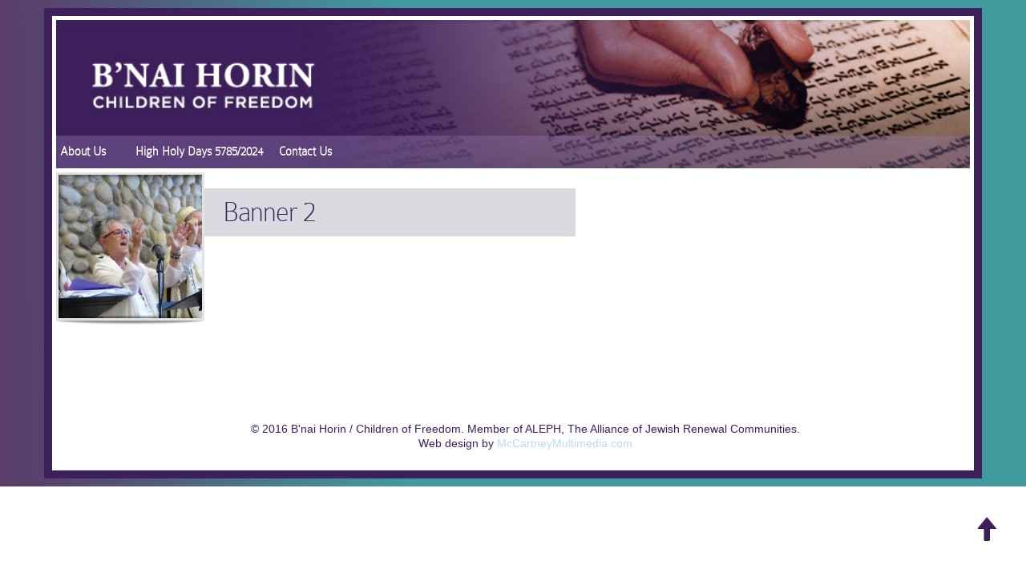

--- FILE ---
content_type: text/css
request_url: https://bnaihorin.com/wp-content/themes/DeepFocus/style.css
body_size: 7607
content:


Theme Name: DeepFocus

Theme URI: http://www.elegantthemes.com/gallery/

Version: 5.1.6

Description: 2 Column theme from Elegant Themes

Author: Elegant Themes

Author URI: http://www.elegantthemes.com

*/





/*------------------------------------------------*/

/*-----------------[RESET]------------------------*/

/*------------------------------------------------*/



/* http://meyerweb.com/eric/tools/css/reset/ */

/* v1.0 | 20080212 */



html, body, div, span, applet, object, iframe,

h1, h2, h3, h4, h5, h6, p, blockquote, pre,

a, abbr, acronym, address, big, cite, code,

del, dfn, em, font, img, ins, kbd, q, s, samp,

small, strike, strong, sub, sup, tt, var,

b, u, i, center,

dl, dt, dd, ol, ul, li,

fieldset, form, label, legend { margin: 0; padding: 0; border: 0; outline: 0; font-size: 100%; vertical-align: baseline; background: transparent; }



body { line-height: 1; }

ol, ul { list-style: none; }

blockquote, q {	quotes: none; }



blockquote:before, blockquote:after,q:before, q:after { content: ''; content: none; }



/* remember to define focus styles! */

:focus { outline: 0; }



/* remember to highlight inserts somehow! */

ins { text-decoration: none; }

del { text-decoration: line-through; }



/* tables still need 'cellspacing="0"' in the markup */

table { border-collapse: collapse; border-spacing: 0; }





/*------------------------------------------------*/

/*-----------------[BASIC STYLES]-----------------*/

/*------------------------------------------------*/



@font-face {

    font-family: 'ColaborateThinRegular';

    src: url('fonts/ColabThi-webfont.eot');

    src: url('fonts/ColabThi-webfont.eot?#iefix') format('embedded-opentype'),

         url('fonts/ColabThi-webfont.woff') format('woff'),

         url('fonts/ColabThi-webfont.ttf') format('truetype'),

         url('fonts/ColabThi-webfont.svg#ColaborateThinRegular') format('svg');

    font-weight: normal;

    font-style: normal;

}



body { text-align: center; line-height: 21px; font-family: Arial, Verdana, sans-serif; font-size: 13px; color: #ffffff; min-height: 25px; background: #575757 url(images/bg.jpg); }



a { text-decoration: none; color: #00b7f3; }

a:hover { text-decoration: underline; }

.clear { clear: both; }

.ui-tabs-hide { display: none; }

br.clear { margin: 0px; padding: 0px; }



h1, h2, h3, h4, h5, h6 { padding-bottom: 5px; color: #808080; letter-spacing: -1px; line-height: 1em; font-weight: normal; }

h1 a, h2 a, h3 a, h4 a, h5 a, h6 a { color: #808080; }

h1 { font-size: 30px; }

h2 { font-size: 24px; }

h3 { font-size: 22px; }

h4 { font-size: 18px; }

h5 { font-size: 16px; }

h6 { font-size: 14px; }

p { padding-bottom: 10px; line-height: 18px; }

strong { font-weight: bold; color: #1c1c1c; }

cite, em, i { font-style: italic; }

pre, code { font-family: Courier New, monospace; margin-bottom: 10px; }

ins { text-decoration: none; }

sup, sub { height: 0; line-height: 1; position: relative; vertical-align: baseline; }

sup { bottom: 0.8em; }

sub { top: 0.3em; }

dl { margin: 0 0 1.5em 0; }

dl dt { font-weight: bold; }

dd  { margin-left: 1.5em;}

blockquote  { margin: 1.5em; padding: 1em; color: #666666; background: #e6e6e6; font-style: italic; border: 1px solid #dcdcdc; text-shadow: none !important; }

	blockquote p { padding-bottom: 0px; }



input[type=text],input.text, input.title, textarea, select { background-color:#fff; border:1px solid #bbb; padding: 2px; color: #4e4e4e; }

input[type=text]:focus, input.text:focus, input.title:focus, textarea:focus, select:focus { border-color:#2D3940; color: #3e3e3e; }

input[type=text], input.text, input.title, textarea, select { margin:0.5em 0; }

textarea { padding: 4px; }



img#about-image { float: left; margin: 3px 8px 8px 0px; }



.clearfix:after { visibility: hidden; display: block; font-size: 0; content: " "; clear: both; height: 0; }

* html .clearfix             { zoom: 1; } /* IE6 */

*:first-child+html .clearfix { zoom: 1; } /* IE7 */



/*------------------------------------------------*/

/*---------------[MAIN LAYOUT INFO]---------------*/

/*------------------------------------------------*/



.container { text-align: left; margin: 0 auto; width: 960px; position: relative; }



#top { background: #d2d2d2 url(images/top-bg.png) repeat-x; border-bottom: 1px solid #ffffff;}



#header { height: 185px; }

/*body#home-featured #header {height: 202px;}*/

	#home-top { background:url("images/top-bg.png") repeat-x bottom left #D2D2D2; width: 100%; height: 102px; position: absolute; top: -1px; left: 0px; z-index: 1; border-bottom:1px solid #FFFFFF; }



	#logo { display: none; position: absolute; top: 0px; left: 0px; }



	#menu { position: absolute; top: 148px; left: 0px; 



		/*background: url(images/menu-bg.png) no-repeat; */ 

  	/*	background: -webkit-linear-gradient(left top, rgba(255, 255, 255, 0), rgb(255, 255, 255)); 

  		

  		background: -o-linear-gradient(bottom right, rgba(255, 255, 255, 0), rgb(255, 255, 255)); /

  		

  		background: -moz-linear-gradient(bottom right, rgba(255, 255, 255, 0), rgb(255, 255, 255));

  		

  		background: linear-gradient(to bottom right, rgba(255, 255, 255, 0), rgb(255, 255, 255));*/



		width: 100%; 



		height: 55px; 

	}



		#search-form {float: right; background: url(images/search-bg.png) no-repeat; width: 150px; height: 31px; margin: 13px 10px 0px 0px;}

			input#searchinput { background:none; border: none; font-size: 12px; font-style: italic; color: #7d7d7d; text-shadow: 1px 1px 1px #ffffff; margin-top:0px; padding-left:13px; width:105px; float: left; margin-right: 4px; position: relative; top: 6px; }

			input#searchsubmit { float:left; margin-top:9px; }



#content-full { position: relative; }

	.center-highlight { background: url(images/light-overlay.png) repeat-y top center; text-shadow: 2px 2px 1px rgba(0,0,0,0.25); }







#intro { background: url(images/intro-bg.png); }

	#hr { background: url(images/shadow-bar-bg.png) repeat-x bottom left; }

body#home-featured #hr { min-height: 479px; }

		#hr-center { background: url(images/shadow-bar-centerbg.png) no-repeat bottom center; }



#portfolio-items { padding-bottom: 20px; }

	#portfolio-items .item { position: relative; background: url(images/item-bottom-shadow.png) no-repeat bottom left; padding-bottom: 5px; float: left; margin: 0px 33px 32px 0px; }

	#portfolio-items .last {margin-right: 0px;}

	.item-image { position:relative; top:0; }

		#portfolio-items .item img.portfolio { border: 3px solid #e5e5e5; }

		.item-image span.overlay { position: absolute; top: 3px; left: 3px; background: url(images/item-overlay.png) no-repeat; width: 207px; height: 136px; }

		a.zoom-icon, a.more-icon { display: block; width: 61px; height: 61px; text-indent: -9999px; position: absolute; top: 41px; }

		a.zoom-icon { left: 31px; background: url(images/zoom-icon.png) no-repeat; }

		a.more-icon { left: 128px; background: url(images/readmore-icon.png) no-repeat; }

			#tagline {line-height: 26px; padding-bottom: 60px; padding-top:30px;}

				#tagline p {font-size: 48px; color: #fff; background:url(images/quote-left.png) no-repeat left top; padding:0px 0px 0 40px; min-height:34px; }

				#tagline span {background:url(images/quote-right.png) no-repeat right bottom; padding:0 50px 3px 40px; font-size: 24px; color: #fff;  }

		div.service {float:left; width:274px; padding: 52px 65px 26px 0px;}

		#blog {padding-right: 0px; width:282px; background: url(images/fromblog-bottom.png) no-repeat bottom left; padding-bottom: 16px; position: relative; }

			h3.hometitle {font-size: 30px; color:#fff; padding-bottom: 8px; }

			a.readmore {float: right; background: url(images/readmore.png) no-repeat bottom right; height: 38px; display: block; font-size: 18px; color: #323232 !important; padding-right: 9px; margin-top: 14px; font-weight: normal;}

				a.readmore span { display: block; background: url(images/readmore.png) no-repeat; padding:9px 5px 4px 12px; height:38px; }

			a.readmore:hover { color: #ffffff; }



			#blog-top {background: url(images/fromblog-top.png) no-repeat; height: 11px;}

			#blog-wrapper {background: url(images/fromblog-mainbg.png) repeat-y #eeeeee; padding: 0px 1px 0px 1px; }

				#blog-content{background: url(images/fromblog-top-gradient.png) repeat-x; padding: 7px 22px 6px 24px; }

					#blog-content h4.widgettitle {font-size: 24px; color: #333333; padding-bottom: 12px; }



					#blog-content ul li { background: url(images/fromblog-bullet.png) no-repeat 0px 5px; padding: 0px 0px 15px 17px; }

						#blog-content ul li a.title  {display: block; color: #7d7d7d; font-size: 14px; text-shadow: 1px 1px 1px #ffffff; margin-bottom:-3px;}

							#blog-content ul li a.title:hover, #blog-content span.postinfo a:hover { color: #000000; text-decoration: none; }

						#blog-content span.postinfo, #blog-content span.postinfo a { color: #9d9d9d; font-size: 12px; font-style: italic; text-shadow: 1px 1px 1px #ffffff; }



				#controllers2 { position: absolute; bottom: -12px; left: 102px; background: url(images/fromblog-controllers-bg.png) no-repeat; width: 75px; height: 38px; }

					#controllers2 a { display: block; text-indent: -9999px; width: 23px; height: 15px; float: left; }

						#controllers2 a#cleft-arrow { background: url(images/fromblog-controllers-down.png) no-repeat; margin: 11px 0px 0px 12px; }

						#controllers2 a#cright-arrow { background: url(images/fromblog-controllers-top.png) no-repeat; margin: 11px 0px 0px 7px; }



	#breadcrumbs { color: #ffffff; padding: 27px 0px; }

		#breadcrumbs .raquo , #breadcrumbs a { color: #b9b9b9; }

		#breadcrumbs a:hover { color: #ffffff; text-decoration: none; }



	#content-area { background: url(images/sidebar-bg.png) 688px 0px repeat-y; padding: 38px 0px; }

	#full { background: none; padding: 38px 0px }

		#left-area { width: 688px; float: left; }



			.entry { margin-bottom: 45px; }

				.blog-thumb { position: relative; float: left; margin-right: 23px;  }

					.blog-thumb span.overlay { position: absolute; top: 0px; left: 0px; background: url(images/blog-overlay.png) no-repeat; }

					.blog-thumb, .blog-thumb span.overlay { width: 185px; height: 191px; }

				.entry-description { float: left; width: 443px; }

				.full-description { width: 651px; }

					p.post-meta { border-radius: 20px; -moz-border-radius: 20px; -webkit-border-radius: 20px; background: rgba(0, 0, 0, 0.2); border-bottom:1px solid #909090; border-right:1px solid #909090; padding: 5px 13px 5px 12px; font-style: italic; font-size: 11px; float: left; margin-bottom: 11px; }

					p.post-meta, p.post-meta a { color: #cccccc; font-weight: normal !important; }

					.post p.post-meta { width: 404px; }

					p.post-meta a:hover { color: #ffffff; text-decoration: none; }





				.entry h2.title, .entry h1.title { font-size: 36px; padding-bottom: 11px; color: #ffffff; }

					.entry h2.title a { color: #ffffff; font-weight: normal !important; }

					.entry h2.title a:hover { text-decoration: none; }

					.entry a.readmore { margin-top: 5px; }



					.entry a { color:#FFFFFF; font-weight:bold; }



				.post { width: 648px; margin-bottom:17px; }

				.full { width: 960px; }



				.entry h1, .entry h2, .entry h3, .entry h4, .entry h5, .entry h6 { color: #ffffff; }



	#gallery { padding: 29px 0px 0px; }



	.gallery-thumb { position: relative; float: left; border:3px solid #E3E3E3; margin: 16px 0px 45px; }

		.gallery-thumb a { display: block; }

		.gallery-thumb img { max-width: 650px; }

		.gallery-thumb .overlay { width: 100%; height: 100%; background: url(images/gallery-overlay.png) no-repeat; display: block; position: absolute; top: 0px; left: 0px; }

		.gallery-thumb-bottom { position: absolute; bottom: -24px; left: 0px; height: 21px; width: 34%; padding: 0px 217px; }

			.gallery-thumb-bottom .bg { background: url(images/gallery-thumb-bottombg.png) repeat-x; height: 14px; }

			.gallery-thumb-bottom .left-shadow { background: url(images/gallery-bottom-leftshadow.png) no-repeat; width: 217px; height: 21px; position: absolute; top: 0px; left: 0px; }

			.gallery-thumb-bottom .right-shadow { background: url(images/gallery-bottom-rightshadow.png) no-repeat; width: 217px; height: 21px; position: absolute; top: 0px; right: 0px; }





/*------------------------------------------------*/

/*---------------[DROPDOWN MENU]------------------*/

/*------------------------------------------------*/



ul.nav { float: left; padding: 20px 0px 0px 4px; }

	ul.nav li { margin-left: 17px; }

		ul.nav a { font-size: 16px; color: #535353; text-decoration: none; /*text-shadow: 1px 1px 0px #fff;*/ padding-bottom: 13px; }

		ul.nav a:hover { color: #000000; text-shadow: 1px 1px 0px #000; }



	ul.nav ul, #mobile_menu { width: 189px; background-color: #5d417b; border: 1px solid #ffffff; border-top: none; top: 40px !important; box-shadow: 3px 6px 7px 1px rgba(0, 0, 0, 0.1); -moz-box-shadow:3px 6px 7px 1px rgba(0, 0, 0, 0.1); -webkit-box-shadow: 3px 6px 7px 1px rgba(0, 0, 0, 0.1); border-radius: 8px; -moz-border-radius: 8px; -webkit-border-radius: 8px; border-top-left-radius: 0px;-moz-border-radius-topleft: 0px; border-top-right-radius: 0px; -webkit-border-top-left-radius: 0px; -moz-border-radius-topright: 0px; -webkit-border-top-right-radius: 0px; padding: 16px 0px 10px; z-index: 9999px; display: none; }

		ul.nav ul li, #mobile_menu li { margin: 0px; padding: 0px 4px 20px 18px; }

			ul.nav ul li a, #mobile_menu li a { background: url(images/dropdown-bullet.png) no-repeat 0px 4px; padding: 0px 0px 0px 17px; width: 130px; }



			ul.nav li:hover ul ul, ul.nav li.sfHover ul ul { top: -16px !important; left: 191px !important; border-top-right-radius: 8px; -moz-border-radius-topright: 8px; -webkit-border-top-right-radius: 8px; }



/*------------------------------------------------*/

/*--------------[FEATURED SLIDER]-----------------*/

/*------------------------------------------------*/



#featured { position: relative; /*top: -102px; margin-bottom:-95px;*/ padding-bottom: 33px; /* background: url(images/featured-bottom-shadow.png) no-repeat bottom left; */

    height: 447px; z-index: 4; background-image: url(images/featured-bottom-shadow.png); background-repeat: no-repeat; background-size: contain; background-position: bottom; }

	#featured span#left-shadow, #featured span#right-shadow { width: 9px; height: 132px; display: block; position: absolute; z-index: 1; top: -30px; }

	#featured span#left-shadow { background: url(images/featured-leftshadow.png) no-repeat; left: -9px; }

	#featured span#right-shadow { background: url(images/featured-rightshadow.png) no-repeat; right: -9px; }

		#slides, .slides { position: relative; height: auto; background: #000000; }

			.slide .overlay { background: url(images/slide-top-shadow.png) repeat-x; top: 0px; left: 0px; height: 17px; position: absolute; width: 100% !important; }

			.slide .overlay2 { background: url(images/slide-bottom-shadow.png) repeat-x; bottom: 0px; left: 0px; height: 4px; position: absolute; width: 100% !important; }



			#slides .description, .slides .description { line-height: 18px; color: #8e8d8d; text-shadow: 1px 1px 1px #ffffff; font-size: 12px; position: absolute; top: 33px; right: -11px; width: 275px; padding-top: 19px; background: url(images/description-top.png) no-repeat; z-index: 14; }

			#slides .description .outer-content, .slides .description .outer-content { background: url(images/description-center-outer.png) repeat-y; padding: 0px 1px 0px 7px; }

				#slides .description .inner-content, .slides .description .inner-content { background: url(images/description-center-inner.png) repeat-x bottom left; padding: 3px 16px 10px 28px; }

			#slides .description .bottom, .slides .description .bottom { height: 36px; background: url(images/description-bottom.png) no-repeat; }



				#slides .description h2.title, .slides .description h2.title { font-size: 32px; padding-bottom: 10px; }

					#slides .description h2.title a, .slides .description h2.title a { color: #363636; }

						#slides .description h2.title a:hover, .slides .description h2.title a:hover { text-decoration: none; }



				#slides .description a.readmore, .slides .description a.readmore { background: url(images/featured-readmore.png) no-repeat bottom right; font-size: 12px; color: #ffffff !important; text-shadow: -1px -1px 1px #000000; padding-right: 8px; display: block; height: 35px; float: left; left: 89px; top: -12px; position: relative; }

					#slides .description a.readmore span, .slides .description a.readmore span { background: url(images/featured-readmore.png) no-repeat; display: block; height: 35px; line-height: 32px; padding: 0px 12px 0px 20px; }

				#slides .description a.readmore:hover, .slides .description a.readmore:hover { color: #eeeeee; }



	#controllers-wrapper { position: absolute; bottom: 11px; left: 380px; background: url(images/featured-controllers-left.png) no-repeat; height: 44px; padding-left: 12px; z-index:30; }

		#controllers-wrapper #controllers { background: url(images/featured-controllers-bg.png) repeat-x; height: 40px; padding-top: 14px; }

		#controllers-wrapper #controllers, #controllers-wrapper #controllers-right { float: left; }

		#controllers-wrapper #controllers-right { background: url(images/featured-controllers-right.png) no-repeat; height: 44px; width: 8px; }



		#controllers-wrapper a { text-indent: -9999px; display: block; float: left; width: 15px; height: 15px; background: url(images/featured-controller.png) no-repeat; margin-right: 3px; }

		#controllers-wrapper a.active { background: url(images/featured-controller-active.png) no-repeat; }



		#controllers-wrapper a#left-arrow, #controllers-wrapper a#right-arrow { width: 15px; height: 23px; position:relative;

top:-4px; }

		#controllers-wrapper a#left-arrow { background: url(images/featured-controllers-leftarrow.png) no-repeat; margin-right: 17px; }

		#controllers-wrapper a#right-arrow { background: url(images/featured-controllers-rightarrow.png) no-repeat; margin-left: 16px; }

		.recentscroll { height:162px; overflow:hidden; }

			.recentscroll ul { height: 32000px; }



		h3.recentworks { padding: 7px 0px 24px; }

		a.entergallery { margin-top: -3px; }



		.entry ul, .comment-content ul { list-style-type: disc; margin: 10px 0px 10px 20px; }

		.entry ol, .comment-content ol { list-style-type: decimal; list-style-position: inside; margin: 10px 0px 10px 2px; }

			.entry ul li ul, .entry ul li ol, .comment-content ul li ul, .comment-content ul li ol { margin: 2px 0px 2px 20px; }

			.entry ol li ul, .entry ol li ol, .comment-content ol li ul, .comment-content ol li ol  { margin: 2px 0px 2px 35px; }



/*------------------------------------------------*/

/*-------------------[COMMENTS]-------------------*/

/*------------------------------------------------*/



#comment-wrap { padding: 30px 40px 0px 0px; }



h3#comments, #reply-title span { font-size: 30px; padding: 0px 0px 25px; color: #ffffff; }



.comment-icon { background: url(images/comment-bottom-bg.png) no-repeat bottom left; padding-bottom: 14px; }



.comment-icon .post { padding: 3px 0px 0px; }



div.authordata { width: 100px; }

	div.avatar { float: left; position: relative; padding:3px; }

		div.avatar span.overlay { background: url(images/avatar-overlay.png) no-repeat; display: block; width: 67px; height: 67px; position: absolute; top: 0px; left: 0px; }



	.comment-wrap { float:left; margin-left:20px; }





		.reply-container { background:url("images/readmore.png") no-repeat scroll right bottom transparent; display:block; float:right; font-size:18px; font-weight:normal; height:38px; margin-top:14px; padding-right:9px; }

			.reply-container a { background:url("images/readmore.png") no-repeat scroll 0 0 transparent; display:block; height:38px;

padding:9px 5px 4px 12px; color:#323232 !important; }

			.reply-container a:hover { text-decoration: none; color: #eeeeee; }



	li.depth-1 .comment-wrap { width: 546px; }

	li.depth-2 .comment-wrap { width: 465px; }

	li.depth-3 .comment-wrap { width: 383px; }

	li.depth-4 .comment-wrap { width: 301px; }



	.fullwidth li.depth-1 .comment-wrap { width: 811px; }

	.fullwidth li.depth-2 .comment-wrap { width: 729px; }

	.fullwidth li.depth-3 .comment-wrap { width: 647px; }

	.fullwidth li.depth-4 .comment-wrap { width: 565px; }



	ol.commentlist { list-style:none outside none; padding-top:8px; }

		ol.commentlist ul { list-style:none outside none; }



		.commentlist li.comment li { background: none; padding: 0px; }

		.commentlist li.comment ul { margin: 8px 0px 8px 82px; }



	#respond { padding-top: 25px; }

		.comment #respond { padding-left: 0px; padding-top: 5px; }

		#commentform textarea#comment { width: 88%; }

		#commentform input[type=text] { width: 40%; }





		li.comment #respond textarea { width: 88% !important; }

		li.comment #respond input[type=text] { width: 50% !important; }



	#respond h3#comments { background: none; margin: 0px; padding: 0px; }



	.comment-author { padding: 2px 0px; font: 21px Arial,sans-serif; }

		.comment-author .comment-meta, .comment-author .comment-meta a { color: #c0bfbf; }

			.comment-author .comment-meta a:hover { text-decoration: none; }

		span.fn, span.fn a { color: #ffffff; }

			span.fn a:hover { text-decoration: none; }



	.comment-content { padding-top:5px; }



	.comment-body { padding: 8px 0px; }



/*------------------------------------------------*/

/*---------------------[FOOTER]-------------------*/

/*------------------------------------------------*/



#footer { background: url(images/footer-overlay-bg.png); padding-bottom: 15px; }

	#footer-wrapper { background: url(images/footer-top-bg.png) repeat-x; }

		#footer-center { background: url(images/footer-top-centerbg.png) no-repeat top center; /*min-height: 147px;*/ padding-top: 35px; color: #b9b9b9; }

			#footer p#copyright a { color: #ffffff; font: italic 12px Arial, sans-serif;  }

		#footer .widget { float: left; width: 280px; margin: 0px 60px 45px 0px; }

			#footer .widget a { color: #ffffff; }

			#footer .last { margin-right: 0px; }



/*------------------------------------------------*/

/*--------------------[SIDEBAR]-------------------*/

/*------------------------------------------------*/



#sidebar { float: left; width: 269px; }

	.widget h4.widgettitle { font-size: 30px; text-shadow: 1px 1px 0px rgba(255,255,255,0.3); color: #000000; }

	#sidebar  a { color: #ffffff; }

	#sidebar .widget { padding: 0px 0px 50px 22px; }



	.widget ul ul { margin: 0px 0px 0px 15px; }

		.widget ul li { background: url(images/widget-bullet.png) no-repeat 0px 12px; padding: 4px 0px 4px 16px; }

			.widget ul li ul { padding:5px 0px 0px 7px; margin: 0px 0px -4px; }



/*------------------------------------------------*/

/*------------[CAPTIONS AND ALIGNMENTS]-----------*/

/*------------------------------------------------*/



div.post .new-post .aligncenter, .aligncenter { display: block; margin-left: auto; margin-right: auto; }

.wp-caption { border: 1px solid #ddd; text-align: center; background-color: #f3f3f3; padding-top: 4px; margin-bottom: 10px; }

.wp-caption.alignleft { margin: 0px 10px 10px 0px; }

.wp-caption.alignright { margin: 0px 0px 10px 10px; }

.wp-caption img { margin: 0; padding: 0; border: 0 none; }

.wp-caption p.wp-caption-text { font-size: 11px; line-height: 17px; padding: 0 4px 5px; margin: 0; }

.alignright { float: right; }

.alignleft { float: left }

img.alignleft { display:inline; float:left; margin-right:15px; }

img.alignright { display:inline; float:right; margin-left:15px; }





/*------------------------------------------------*/

/*---------------[DEFAULT DROPDOWN SETTINGS]---*/

/*------------------------------------------------*/



.nav ul { position:absolute; top:-999em; background-position: bottom; background-repeat: no-repeat; z-index: 10; }

.nav li { float:left; position:relative; }

.nav a { display:block; float: left; }

	.nav li:hover ul, ul.nav li.sfHover ul { left:0px; top:50px; }

	.nav li:hover li ul, .nav li.sfHover li ul { top:-999em; }

		.nav li li:hover ul, ul.nav li li.sfHover ul { left:192px; top:0px; }

	.nav li:hover ul, .nav li li:hover ul { top: -999em; }

	.nav li li {	display: block;	padding: 0px; float: left; height: auto !important; }

	.nav li ul { width: 191px; }

		.nav li li a:link, .nav li li a:visited {	display: block; height: auto; float: left; }

		.nav li:hover { visibility: inherit; /* fixes IE7 'sticky bug' */ }





/*------------------------------------------------*/

/*-----------------[WP CALENDAR]------------------*/

/*------------------------------------------------*/

#wp-calendar { empty-cells: show; margin: 10px auto 0; width: 240px;	}

	#wp-calendar a { display: block; text-decoration: none; font-weight: bold; }

		#wp-calendar a:hover { text-decoration: underline; }

	#wp-calendar caption {	text-decoration: none; font: bold 13px Arial, Sans-Serif; }

	#wp-calendar td {	padding: 3px 5px; color: #9f9f9f; }

		#wp-calendar td#today { color: #ffffff; }

	#wp-calendar th {	font-style: normal;	text-transform: capitalize;	padding: 3px 5px; }

		#wp-calendar #prev a, #wp-calendar #next a { font-size: 9pt; }

		#wp-calendar #next a { padding-right: 10px; text-align: right; }

		#wp-calendar #prev a { padding-left: 10px; text-align: left; }



/*------------------------------------------------*/

/*-------------------[PAGE NAVI]------------------*/

/*------------------------------------------------*/

.pagination { overflow: hidden; padding: 15px 12px 0px; }



.wp-pagenavi { position: relative; padding: 12px 30px 20px 0px; text-align:right; }

.wp-pagenavi a, .wp-pagenavi a:link, .wp-pagenavi a:visited { padding: 5px 7px !important; margin: 2px; text-decoration: none; font-weight: normal !important; font-size: 18px !important; color: #6d6d6d !important; border: none !important; background: url(images/pagenavi-bg.png) no-repeat; padding:6px 19px 12px 14px !important; text-shadow: 1px 1px 0px #ffffff; }

.wp-pagenavi span.current { font-size: 18px !important; color: #000000 !important; text-shadow: 1px 1px 0px #ffffff; }

.wp-pagenavi span.current, .wp-pagenavi span.extend, .wp-pagenavi a:active, .wp-pagenavi a:hover { padding:6px 19px 12px 14px !important; margin: 2px; border: none !important; background: url(images/pagenavi-bg.png) no-repeat; }

.wp-pagenavi span.pages { padding: 5px 7px 5px !important; margin: 2px !important ; color: #000000; color: #413f36; border: none !important; color: #000000; }





a.readmore:hover, #sidebar div.custom-sidebar-block ul.control li a:hover, ul#cats-menu li a:hover, ul#page-menu li a:hover, div#slider-control div.featitem h2 a  { text-decoration: none; }



.js #feat-content, .js div#from-blog div.entries {display: none;}



.foursixeight { margin: 0px 0px 15px 84px;}





body.cufon-disabled ul.nav a { font-size:15px; }

body.cufon-disabled ul.nav ul li a { background-position: 0 4px; }

body.cufon-disabled #tagline p { font-size:40px; }

body.cufon-disabled a.readmore { font-size: 16px; }

	body.cufon-disabled a.readmore span { padding-top: 6px; }

body.cufon-disabled .reply-container { font-size: 16px; }

body.cufon-disabled .reply-container a { padding-top: 6px; }



body.cufon-disabled ul.nav a, body.cufon-disabled ul.nav ul li a, body.cufon-disabled #tagline p, body.cufon-disabled a.readmore, body.cufon-disabled a.readmore span, body.cufon-disabled .reply-container, body.cufon-disabled .reply-container a { text-indent: 0px; }



.sitemap-col h2, .sitemap-col ul li a, p.et-registration a { color: #fff !important; }

.sitemap-col ul li a:hover { color: #eee !important; }

p.et-registration { color: #eee !important; }

.et-protected-form label { text-shadow: none; }

h2.et_pt_title a { color: #fff !important; }

p.et_pt_blogmeta { color: #eee !important; }

	p.et_pt_blogmeta a { color: #fff !important; }

.et_pt_blogentry a.readmore span { padding: 6px 0 0 13px !important; }

.et_pt_portfolio_item h2 { color: #fff !important; }



.comment_navigation_bottom a, .comment_navigation_top a { color: #fff; }

#comment-wrap .navigation { padding: 10px 0; }

	.nav-previous { float: left; }

	.nav-next { float: right; }

h3#reply-title small { display: block; }

	h3#reply-title small a { color: #fff; font-size: 12px; letter-spacing: 0px; }



#commentform input[type=text] { width: 40%; display: block; padding: 5px; }

#commentform textarea#comment { width: 91%; }

.commentlist #respond textarea#comment { width: 98% !important; }

.commentlist #respond input[type=text] { width: 40%; display: block; padding: 5px; }



p.logged-in-as a { color: #fff; }

.et_embedded_videos { display: none !important; }



.js .et_cycle #slides { background: url(images/ajax-loader.gif) no-repeat center; }

	.js .et_cycle .slide { display: none; }





ul.nav a, #featured h2.title, #tagline, h3.hometitle, .entry h2.title, .entry h1.title, .comment-author, h3#comments, #reply-title span, .entry h1, .entry h2, .entry h3, .entry h4, .entry h5, .entry h6, div.service a.readmore, #portfolio-items a.readmore, .entry a.readmore, .reply-container a, #blog-content h4.widgettitle, h4.widgettitle, .wp-pagenavi { font-family: 'ColaborateThinRegular', Arial, sans-serif; }



.et_pt_blogentry a.readmore { font-size: 15px !important; }

	.et_pt_blogentry a.readmore span { padding: 0px 0 0 13px !important; }



#tagline, h3.hometitle, .entry h2.title, .entry h1.title, .comment-author, h3#comments, #reply-title span, .entry h1, .entry h2, .entry h3, .entry h4, .entry h5, .entry h6  { text-shadow:2px 2px 2px rgba(0,0,0,0.2); }



a.readmore, .reply-container a, #blog-content h4.widgettitle { text-shadow: 1px 1px 0px #fff; font-weight: normal; }

	a.readmore span, .reply-container a { padding-top: 7px; }

.wp-pagenavi, .wp-pagenavi span.pages { text-shadow: 1px 1px 1px #fff; }

strong { color: #fff; }

.wp-caption { color: #111; text-shadow: none; }





/****************************CUSTOM and FIX CSS*************************************/

/***********************************************************************************/

/***********************************************************************************/

.ai1ec-event-time, .ai1ec-event-title, .ai1ec-field-label, .ai1ec-field-value, .ai1ec-time, #reply-title span{

	text-shadow: none;

}

div.gallery-thumb div.gallery-thumb-bottom{

	width: 100% !important;

}

li.slide .description{ /*Hide the description box beside the banner*/

	display: none; 

}

.entry .title{

	border-left: 4px solid #3d1f5b;

    padding-left: 10px;

    padding-top: 10px;

    background-color: #d9dae0;

}

ul#primary li a{

	width: 100%;

}

#wrapper{

	background-color: #fff;

}

.clearfix{

	clear: both;

}

ul.slides li.slide img{

	height: auto;

}

body{

	background-image: url('images/BG.png');

	background-size: 100% 100%;

	background-position: center;

	background-repeat: no-repeat;

}

p, a:hover, h1, h2, h3, .entry a, ul li{

	text-shadow: none !important;

}



strong{

	color: #000;

}

.entry p.post-meta{

	display: none;

}

.entry h1, .entry h2,.entry h3, .entry a, #reply-title span{

	color: #3b1f59 !important;

}

.entry a:hover{

	text-decoration: none;

}

.post-meta{

	background-color: rgb(61, 31, 91) !important;

}

.page-post a:nth-child(2){

	display: block;

	margin-top: 20px;

}

.page-post a:hover{

	text-decoration: none;

}

.page-post h3{

	font-family: Baker;

	font-size: 21px;

	margin: 0px;

}

#footer-wrapper{

	background: none;

}

#footer{

	background: none;

}

#footer-center{

	background: none;

	padding: 0;

	padding-top: 10px;

	padding-bottom: 10px;

}

#footer-center p{

	margin: 0;

	padding: 0;

	color: rgb(61, 31, 91);

}

#footer-center a{

	text-decoration: none;

	color: #bbd9f3;;

}

#footer-center a:hover{

	color: #fff;

}

#footer-center .container{

	text-align: center;

}

@font-face {

    font-family: Verdana;

    src: url(fonts/Verdana.ttf);

}

@font-face {

    font-family: Lotype;

    src: url(fonts/Lotype.ttf);

}

@font-face {

    font-family: Baker;

    src: url(fonts/BakerSignet.ttf);

}

@font-face {

    font-family: Goudy;

    src: url(fonts/Goudy.ttf);

}

ul li a {

	display: inline-block;

	position: relative;

	padding-bottom: 3px;

}

ul li a:after {

	content: '';

	display: block;

	margin: auto;

	height: 2px;

	width: 0px;

	background: transparent;

	transition: width .5s ease, background-color .5s ease;

}

ul li a:hover:after {

	width: 100%;

	background: #F3F5F6;

}

ul.sub-menu li a:hover{

	background-color: #5d417b !important;

}

ul.sub-menu li a {

	background-color: #5d417b !important;

	padding: 0 0 0 15px !important;

}

#menu-item-32{

	padding-left: 5px;

}

#menu-item-98, #menu-item-32, #menu-item-33, #menu-item-71, #menu-item-73, #menu-item-74, #menu-item-82, #menu-item-81{

    margin-left: 0;

}

#controllers{

	/*padding-top: 10px !important;*/

}

#controllers-wrapper{

	bottom: 0px;

}

#content-area{

	background: none;

	padding-top:5px !important;

}

.et-box-content{

	height: 230px;

	cursor: pointer;

	padding: 20px !important;

	-webkit-transition: all 0.5s ease-in-out;

	-moz-transition: all 0.5s ease-in-out;

	-o-transition: all 0.5s ease-in-out;

	transition: all 0.5s ease-in-out;

}

.et-box-content:hover{

	-webkit-transform: scale(0.4);

-moz-transform: scale(0.4);

-o-transform: scale(0.4);

	background-color: #fff !important;

	transform: scale(1.1);

}

.et-box-content, .et-box{

	border-radius: 5px;

}

.link-box{

	margin-top:10px;

}

ul.slides li img{

	width: 100% !important;

	-webkit-transition: all 0.5s ease-in-out;

	-moz-transition: all 0.5s ease-in-out;

	-o-transition: all 0.5s ease-in-out;

	transition: all 0.5s ease-in-out;

-webkit-filter: grayscale(100%);

-moz-filter: grayscale(100%);

-o-filter: grayscale(100%);

	filter: grayscale(100%);

}

ul.slides li img:hover{

-webkit-filter: grayscale(0);

-moz-filter: grayscale(0);

-o-filter: grayscale(0);

	filter: grayscale(0);

}

#top{

	border: none;

}

#wrapper{

	margin-top: 10px;

	border: 10px solid #3d1f5b;

	padding: 20px;

	padding-top:5px;

	padding-bottom: 0;

	margin-bottom: 10px;

}

ul#primary{

	width: 100%;

	padding: 0;

}

#header{

	background-image: url(./images/BNai.jpg);

	background-size: cover;

}

#menu ul li a{

	-webkit-transition: all 0.3s ease-in-out;

	-moz-transition: all 0.3s ease-in-out;

	-o-transition: all 0.3s ease-in-out;

	transition: all 0.3s ease-in-out;

	color: #fff;

	font-weight: bold;

	height: 42px;

	padding: 10px 10px;

}

#menu ul li a:hover{

	background-color: #3d1f5b;

}

ul.sub-menu{

	border: none !important;

}

.scrollToTop{

	position:fixed !important;

	cursor: pointer;

	font-size: 30px;

	color: rgb(61, 31, 91) !important;

	width:100px; 

	height:130px;

	padding:10px; 

	text-align:center; 

	font-weight: bold;

	color: #444;

	text-decoration: none;

	right: 0px;

	top: initial !important;

	bottom: -45px !important;

	display:none;

}

.scrollToTop:hover{

	text-decoration:none;

}

.entry strong, .entry b, .entry em, .entry i, .entry div{

	text-shadow: none;
}



/**********************************************************************************/

/**********************************************************************************/

/**********************************************************************************/

/* For mobile phones: */



@media only screen and (max-width: 414px) {

    /* For tablets: */

    .one_fourth {

    	width: 100% !important;

    	padding: 10px 15px;

    }

    #header {

    	height: 110px;

    }

}

@media only screen and (min-width: 768px) {

    /* For desktop: */

    /*.col-1 {width: 8.33%;}*/

}
/*August 22,2016*/
@media (max-width: 1199px) {
	.one_fourth {
		width: 24% !important;
		margin-right: 1% !important
	}
	.link-box .et-shadow .et-box-content{
		min-height: 260px !important
	}
	.link-box .et-shadow .et-box-content a:nth-child(2) {
		position: absolute;
		bottom: 10px;
	}
	.container {
		width: 100% !important
	}
}
@media (max-width: 991px){
	#mobile_nav, ul#primary, #menu{
		display: none !important
	}
	.one_fourth {
		width: 48% !important;
		margin-right: 1% !important
	}
	body#home-featured #hr {
    	min-height: 390px !important;
	}
	img.alignleft, img.alignright, img.aligncenter, img.alignnone {
		width: auto !important;
		height: auto !important;
		float: none !important;
	 	margin: 0 10px 20px !important
	 }
	 .wp-caption img {
	 	width: 100% !important;
	 	height: auto !important
	 }
	 .column {
    	width: 100% !important;
    	overflow-x: hidden !important;
	}
}

@media (max-width: 767px) {
	#mobile_nav, ul#primary, #menu{
		display: none !important
	}
	.one_fourth {
		width: 100% !important;
		margin-right: 0 !important
	}
	img.alignleft, img.alignright, img.aligncenter, img.alignnone {
		width: 100% !important;
		float: none !important;
		display: block !important;
	 }
}

@media (max-width: 375px) {
	img.alignleft, img.alignright, img.aligncenter, img.alignnone {
		width: 100% !important;
	}
}